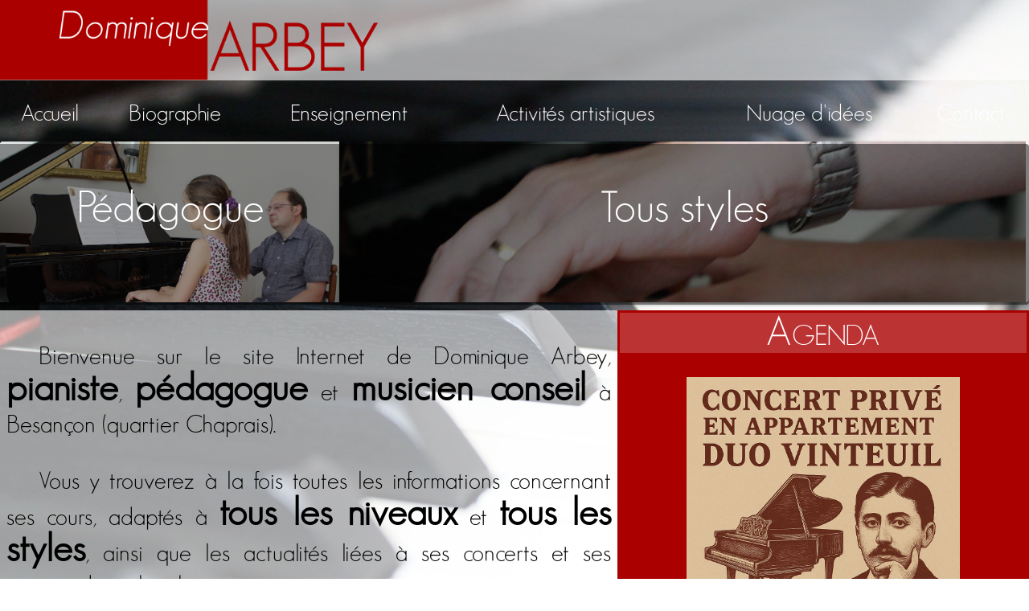

--- FILE ---
content_type: text/html
request_url: https://www.dominique-arbey.fr/?PHPSESSID=88b15ee3af5cfedba6101709dc144d90
body_size: 4102
content:
<!doctype html>
<html>
<head>
	<link rel="icon" type="image/png" href="./images/interface/favicon2.png">
	<base href="https://www.dominique-arbey.fr/">
	<meta name="viewport" content="width=device-width">
	 <meta charset="utf-8">

	<link href="./styles/2.0.0/general.css" rel="stylesheet" type="text/css">
	<link href="./styles/2.0.0/g10.css" rel="stylesheet" type="text/css">
	<link href="./styles/2.0.0/g20.css" rel="stylesheet" type="text/css">
	<link href="./styles/2.0.0/g30.css" rel="stylesheet" type="text/css">

	<link rel="stylesheet" href="./js/1.0.0/bibliotheques/flexslider/flexslider.css" />
	<link rel="stylesheet" href="./js/1.0.0/bibliotheques/jQueryUI/jquery-ui.min.css" />
	<link rel="stylesheet" href="./styles/2.0.0/slider.css" />

	<script src="./js/1.0.0/bibliotheques/jQuery/jquery-1.11.1.min.js" type="text/javascript"></script>
	<script src="./js/1.0.0/bibliotheques/flexslider/jquery.flexslider-min.js"></script>
	<script src="./js/1.0.0/bibliotheques/jQueryUI/jquery-ui-1.11.1.min.js"></script>
	<script src="./js/1.0.0/bibliotheques/jQueryEasing/jquery-easying-1.3.js"></script>
		<script src="./js/1.0.0/bibliotheques/ckeditor/ckeditor.js"></script>
	<script src="./js/1.0.0/bibliotheques/ckeditor/adapters/jquery.js"></script>

	<script src="./js/1.0.0/index.js"></script>

<title>Dominique Arbey | Pianiste, pédagogue</title><META name="description" content="Bienvenue sur le site de Dominique Arbey, pianiste, musicologue et professeur de piano à Besançon."><META name="keywords" content="cours de piano, cours de piano à Besaçon, professeur de piano, professeur de piano à Besançon, école de musique, ecole de musique, école de musique à Besançon, musique, activités artistiques"><script language="javascript" src="./js/1.0.0/index.js"></script><meta property="og:title" content="Dominique Arbey, pianiste, musicologue et professeur de piano à Besançon"/><meta property="og:description" content="Cours de piano et répétiteur pour chanteurs et instrumentistes."/><meta property="og:url" content="https://www.dominique-arbey.fr"/><meta property="og:image" content="https://www.dominique-arbey.fr/images/interface/vigFB2.jpg"/>	<script>
	  (function(i,s,o,g,r,a,m){i['GoogleAnalyticsObject']=r;i[r]=i[r]||function(){
	  (i[r].q=i[r].q||[]).push(arguments)},i[r].l=1*new Date();a=s.createElement(o),
	  m=s.getElementsByTagName(o)[0];a.async=1;a.src=g;m.parentNode.insertBefore(a,m)
	  })(window,document,'script','//www.google-analytics.com/analytics.js','ga');

	  ga('create', 'UA-38816364-5', 'auto');
	  ga('send', 'pageview');

	</script>
</head>
<body>
	<div id="general">
		<div id="entete">
			<img src="./images/logos/logo.png">
		</div>
		<div class="showPC showTab">
					<table id="menu">
		    <tr>
		        <td class="element"><a href="./">Accueil</a></td>
		        <td class="element"><a href="./biographie/">Biographie</a></td>
		        <td class="element"><a href="./enseignement/">Enseignement</a></td>
		        <td class="element"><a href="./activites/">Activités artistiques</a></td>
		        <td class="element"><a href="./nuage/">Nuage d'idées</a></td>
		        <td class="element"><a href="./contact/">Contact</a></td>
		        		    </tr>
		</table>
		</div>
		<div class="showMob">
			<input type="hidden" id="affMenu" name="affMenu" value="0"><div style="position:absolute;top:0px;right:0px;top:20px;"><input type="image" src="./images/interface/iconeMenu.png" onclick="clickMenu();" style="height:60px;top:40px;"></div>		<table id="menuMob" style="display:none;">
		    <tr style="width:100%;">
		    	<td>&nbsp;</td>
		        <td class="elementMenuMob" style="background-color:rgba(255,255,255,0.4);width:100%;"><a href="./">Accueil</a></td>
		   	</tr>
		    <tr>
		    <td>&nbsp;</td>
		        <td class="elementMenuMob" style="background-color:rgba(255,255,255,0.4);"><a href="./biographie/">Biographie</a></td>
		   	</tr>
		    <tr>
		    <td>&nbsp;</td>
		        <td class="elementMenuMob" style="background-color:rgba(255,255,255,0.4);"><a href="./enseignement/">Enseignement</a></td>
		   	</tr>
		 <!--   <tr>
		    <td>&nbsp;</td>
		        <td class="elementMenuMob" style="background-color:rgba(255,0,0,0.4);"><a href="./agenda/"><br>Agenda</a></td>
		   	</tr>-->
		    <tr>
		    	<td>&nbsp;</td>
		        <td class="elementMenuMob" style="background-color:rgba(255,255,255,0.4);"><a href="./activites/">Activités artistiques</a></td>
   		    </tr>
		    <tr>
		    	<td>&nbsp;</td>
   		     	<td class="elementMenuMob" style="background-color:rgba(255,255,255,0.4);"><a href="./nuage/">Nuage d'idées</a></td>
   		     </tr>
		    <tr>
		    	<td>&nbsp;</td>
		        <td class="elementMenuMob" style="background-color:rgba(255,255,255,0.4);"><a href="./contact/">Contact</a></td>
		        		    </tr>
		</table>
		</div>
		<div id="contenu">
			<div class="showPC showTab" id="indexDiaporamaVignette" style="position:absolute;z-index:1001;left:0px;width:33%;color:#fff;font-size:54px;text-align:center;">
	<div class="flexsliderDouble fading" style="float:left;width:100%;height:200px;overflow:hidden;color:#fff;font-size:54px;text-align:center;vertical-align:middle;background-color:transparent;">
		<ul class="slides">
			<!-- Pianiste -->
	    	<li>
	    		<div style="right:0px;height:200px;width:100%;background-color:rgba(0,0,0,0.4);"><br>Pianiste</div>
	    	</li>
			<!-- Professeur de piano -->
	    	<li>
	    		<div style="right:0px;height:200px;width:100%;background-color:rgba(0,0,0,0.4);"><br>Pédagogue</div>
	    	</li>
	    	<!--  Ecole de musique -->
	    	<li>
	    		<div style="height:200px;width:100%;background-color:rgba(0,0,0,0.4);">École<br>de<br>musique</div>
	    	</li>
	    	<!--  Musicologue -->
	    	<!-- <li>
				<div style="margin-right:0px;height:200px;width:100%;background-color:rgba(200,0,0,0.4);">Musicologue</div>
	    	</li> -->
	  </ul>
	</div>
</div>
<div  id="indexDiaporama" style="position:absolute;z-index:1001;left:33%;width:67%;color:#fff;font-size:54px;text-align:center;">
	<div class="flexslider fading" style="float:left;width:100%;height:200px;overflow:hidden;color:#fff;font-size:54px;text-align:center;vertical-align:middle;background-color:transparent;">
		<ul class="slides">
		<!--  Pianiste -->
	    	<li>
	    		<div style="right:0px;height:200px;width:100%;background-color:rgba(0,0,0,0.5);">
	    			 <br>Accompagnement au piano<br>
	    			<!--<span style="font-size:20px;color:#fff;text-align:right;width:100%;">
	    				Chanson, Jazz...
	    			</span>-->
	    		</div>
	    	</li>
	    	<li>
	    		<div style="right:0px;height:200px;width:100%;background-color:rgba(0,0,0,0.5);">
	    			<br>Piano classique<br>Piano jazz<br>
	    		<!--	<span style="font-size:20px;color:#fff;text-align:right;width:100%;">
	    				4 mains, Petites formations...
	    			</span>-->
	    		</div>
	    	</li>
			<!--  Professeur de piano -->
	    	<li>
	    		<div style="right:0px;height:200px;width:100%;background-color:rgba(0,0,0,0.5);">
	    			<br>Tous styles<br>
	    			<!--<span style="font-size:20px;color:#fff;text-align:right;width:100%;">
	    				Piano jazz
	    			</span>-->
	    		</div>
	    	</li>
	    	<li>
	    		<div style="height:200px;width:100%;background-color:rgba(0,0,0,0.5);">
	    			<br>Tous niveaux<br>
	    			<!--<span style="font-size:20px;color:#fff;text-align:right;width:100%;">
	    				Du débutant au pianiste éclairé...
	    			</span>-->
	    		</div>
	    	</li>
	    	<!-- Ecole de musique -->
	    	<li>
				<div style="margin-right:0px;height:200px;width:100%;background-color:rgba(0,0,0,0.5);">
					<br>Cours de piano<br>
				</div>
	    	</li>
	    <!--	<li>
				<div style="margin-right:0px;height:200px;width:100%;background-color:rgba(0,0,0,0.5);">
					<br>Cours de flûte traversière<br>et de chant
				</div>
	    	</li>-->
	    	<!--  Musicologue -->
	       <!-- <li>
				<div style="margin-right:0px;height:200px;width:100%;background-color:rgba(0,200,0,0.5);">
	    				Publications musicales,<br>émissions radiophoniques
				</div>
	    	</li>
	    	<li>
				<div style="margin-right:0px;height:200px;width:100%;background-color:rgba(200,0,255,0.5);">
					Participation<br>à des jurys
				</div>
	    	</li> -->
	  </ul>
	</div>
</div>
<div class="flexslider fading" style="float:left;width:100%;height:200px;overflow:hidden;color:#fff;font-size:54px;text-align:center;vertical-align:middle;">
	<ul class="slides">
			<!--  Pianiste -->
    	<li>
    		<div style="position:relative;float:left;width:33%;height:200px;overflow-hidden">
				<img src="./images/interface/ixDia01-1.jpg" style="display:block;min-height:200px;min-width:300px;">
    		</div>
    		<div style="position:relative;float:left;width:66.66%;height:200px;">
    			<img src="./images/interface/ixDia0-2.jpg" style="display:block;min-height:200px;min-width:300px;">
    		</div>
    	</li>
	    	<li>
    		<div style="position:relative;float:left;width:33%;height:200px;">
				<img src="./images/interface/ixDia0-1.jpg" style="display:block;min-height:200px;min-width:300px;">
    		</div>
    		<div style="position:relative;float:left;width:66.66%;height:200px;">
    			<img src="./images/interface/ixDia01-2.jpg" style="display:block;min-height:200px;min-width:300px;">
    		</div>
    	</li>
		<!--  Professeur de piano -->
    	<li>
    		<div style="position:relative;float:left;width:33%;height:200px;">
				<img src="./images/interface/ixDia1-1.jpg" style="display:block;min-height:200px;min-width:300px;">
    		</div>
    		<div style="position:relative;float:left;width:66.66%;height:200px;">
    			<img src="./images/interface/ixDia1-2.jpg" style="display:block;min-height:200px;min-width:300px;">
    		</div>
    	</li>
    	<li>
    		<div style="position:relative;float:left;width:33%;height:200px;">
				<img src="./images/interface/ixDia2-1.jpg" style="display:block;min-height:200px;min-width:300px;">
    		</div>
    		<div style="position:relative;float:left;width:66.66%;height:200px;">
    			<img src="./images/interface/ixDia2-2.jpg" style="display:block;min-height:200px;min-width:300px;">
    		</div>
    	</li>
    	<!--  Ecole de musique -->
    	<li>
    		<div style="position:relative;float:left;width:33%;height:200px;">
				<img src="./images/interface/ixDia3-1.jpg" style="display:block;min-height:200px;min-width:300px;">
    		</div>
    		<div style="position:relative;float:left;width:66.66%;height:200px;">
    			<img src="./images/interface/ixDia3-2.jpg" style="display:block;min-height:200px;min-width:300px;">
    		</div>
    	</li>
    	<!--<li>
    		<div style="position:relative;float:left;width:33%;height:200px;">
				<img src="./images/interface/ixDia4-1.jpg" style="display:block;min-height:200px;min-width:300px;">
    		</div>
    		<div style="position:relative;float:left;width:66.66%;height:200px;">
    			<img src="./images/interface/ixDia4-2.jpg" style="display:block;min-height:200px;min-width:300px;">
    		</div>
    	</li>-->
    	<!--  Musicologue -->
    	<!-- <li>
    		<div style="position:relative;float:left;width:33%;height:200px;background-image:url('./images/interface/ixDia5-1.jpg');background-size:cover;">
				&nbsp;
    		</div>
    		<div style="position:relative;float:left;width:66.66%;">

    		</div>
    	</li>
    	<li>
    		<div style="position:relative;float:left;width:33%;height:200px;background-image:url('./images/interface/ixDia5-1.jpg');background-size:cover;">
				&nbsp;
    		</div>
    		<div style="position:relative;float:left;width:66.66%;">

    		</div>
    	</li> -->
  </ul>
</div>
<div id="indexConteneur">
	<div id="indexTexte" class="texte">
		<p>Bienvenue sur le site Internet de Dominique Arbey, <b>pianiste</b>, <b>pédagogue</b> et <b>musicien conseil</b> à Besançon (quartier Chaprais).</p>
		<div class="showPC showTab">
			<p>Vous y trouverez à la fois toutes les informations concernant ses cours, adaptés à <b>tous les niveaux</b> et <b>tous les styles</b>, ainsi que les actualités liées à ses concerts et ses travaux de recherche.</p>
			<p><b>L'enseignement proposé se veut divers et varié</b> : piano classique, solfège, théorie de la musique, improvisation, accompagnement de chansons, lecture des "grilles" d'accords (de type "Real Book"), arrangement (écriture vocale, instrumentale et orchestrale)...</p>
			<p><b>Les répertoires abordés sont éclectiques</b> : musiques classiques et romantiques, musiques de film, chansons et standards de jazz.</p>
		</div>
	</div>
	<div id="indexConcert">
		<img src="./images/interface/concert.jpg" width="100%" align="left">
		<h1>Concerts et animations musicales « à la carte » : Jazz, bossa nova, chanson française, musique classique.</h1>
		<a href="./activites/" style="color:#fff;">Découvrez l’univers musical de Dominique Arbey</a>. Différentes formules musicales vous sont proposées.<br><br>
		Plus d'informations et tarifs sur demande, merci de <a href="./contact/" style="color:#fff;">nous contacter</a>
	</div>
	<div id="indexI" class="texte" style="position:relative;float:left;">
		<div class="indexInfo" style="background-color:#a00;color:#fff;">
			<img src="./images/interface/emplacement.png" style="width:50px;"><br>
			Les cours de piano sont dispensés dans le quartier des Chaprais à Besançon<br><br>13 bis rue de la Mouillère<br><br>Station du tramway&nbsp;:<br>Parc Micaud
		</div>
		<div class="indexInfo" style="background-color:rgba(255,255,255,0.6);color:#000;">
			<a href="./contact/" style="display:block;width:100%;height:100%;text-decoration:none;color:#000;">
				<img src="./images/interface/contact.jpg" style="width:50px;"><br>
				Une question&nbsp;? Besoin d'informations&nbsp;?<br>Contactez-nous !
			</a>
		</div>
	</div>
</div>

<div id="indexAgenda" class="agenda">
	<div class="entete">Agenda</div><br><br>
	<img src="./documents/publication/69233a41cb5ce9.46826135.png" style="width:70%;margin-left:15%;"><br><span class="date" style="display:inline-block;">Le 25/01/2026 à 15h</span><br><span class="titre" style="display:inline-block;"><p>Concert en appartement avec le Duo Vinteuil</p>
</span><br><span class="desc" style="display:inline-block;"><p><strong>Concert priv&eacute; du Duo Vinteuil &ndash; Piano &agrave; quatre mains</strong><br />
<strong>Dimanche 25 janvier 2026 &middot; 15h</strong></p><br />
<br />
<p>Le Duo Vinteuil vous propose un moment musical intimiste dans un appartement bisontin, sp&eacute;cialement ouvert pour l&rsquo;occasion.<br />
Au programme : un voyage sonore aux r&eacute;sonances proustiennes, c&eacute;l&eacute;brant le nouvel an autour du piano &agrave; quatre mains.</p><br />
<br />
<p>Le lieu exact sera communiqu&eacute; lors de la r&eacute;servation <strong>par SMS au 06 61 78 50 56</strong>.<br />
<strong>Participation libre.</strong></p><br />
<br />
<p>&Agrave; l&rsquo;issue du concert, une <strong>galette des rois</strong> et quelques boissons seront partag&eacute;es dans la convivialit&eacute;.</p><br />
</span><br><br><br><br><img src="./documents/publication/690dba9fa60551.81424885.png" style="width:70%;margin-left:15%;"><br><span class="date" style="display:inline-block;">Du 09/02/2026 au 22/02/2026</span><br><span class="titre" style="display:inline-block;"><p>Vacances d&#39;hiver&nbsp;</p>
</span><br><span class="desc" style="display:inline-block;"><p>Je reste joignable au 06 61 78 50 56&nbsp;</p><br />
</span><br><br><br><br><img src="./documents/publication/696cfcb823f442.76952167.png" style="width:70%;margin-left:15%;"><br><span class="date" style="display:inline-block;">Le 01/03/2026 à 15h</span><br><span class="titre" style="display:inline-block;"><p>Duo Vinteuil (piano 4 mains) invite le duo &Eacute;l&eacute;onore &amp; Suzon&nbsp; (piano et violoncelle)</p>
</span><br><span class="desc" style="display:inline-block;"><p>Concert en appartement &ndash; apr&egrave;s-midi musical dimanche 1er mars &agrave; 15h</p><br />
<br />
<p>Besan&ccedil;on (adresse communiqu&eacute;e apr&egrave;s r&eacute;servation)</p><br />
<br />
<p>Participation libre</p><br />
<br />
<p>R&eacute;servation indispensable par SMS au 06 61 78 50 56</p><br />
</span><br><br><br><br><img src="./documents/publication/690dbc741cf561.26197793.png" style="width:70%;margin-left:15%;"><br><span class="date" style="display:inline-block;">Du 06/04/2026 au 19/04/2026</span><br><span class="titre" style="display:inline-block;"><p>Vacances de printemps&nbsp;</p>
</span><br><span class="desc" style="display:inline-block;"><p>Je reste joignable au 06 61 78 50 56&nbsp;</p><br />
</span><br><br><br><br><img src="./documents/publication/690dbddc4314d1.13444551.png" style="width:70%;margin-left:15%;"><br><span class="date" style="display:inline-block;">Du 01/07/2026 au 31/08/2026</span><br><span class="titre" style="display:inline-block;"><p>Vacances d&#39;&eacute;t&eacute;</p>
</span><br><span class="desc" style="display:inline-block;"><p>Je reste joignable au 06 61 78 50 56</p><br />
</span><br><br><br><br></div>
		</div>
		<div id="pied" style="position:relative;float:left;clear:both;display:block;width:100%;">
			<br><table style="width:100%;text-align:right;">
	<tr>
		<td style="text-align:right;"><a href="http://www.facebook.com/share.php?u=https%3A%2F%2Fwww.dominique-arbey.fr" target="_blank"><img src="./images/interface/fbpartage.png" style="vertical-align:middle;height:35px;"></a>&nbsp;<a href="http://www.elcelogics.com" onmouseover="document.getElementById('divlcl').style.opacity='1.0';" onmouseout="document.getElementById('divlcl').style.backgroundColor='rgba(255,255,255,0.2)';document.getElementById('divlcl').style.opacity='0.4';" target="_blank"><img id="divlcl" src="./images/interface/elcelogics.png" style="border-radius:0px;background-color:rgba(255,255,255,0.2);vertical-align:middle;opacity:0.4;border-bottom:none;"/></a></td>
	</tr>
</table>
			</div>
	</div>
</body>
</html>


--- FILE ---
content_type: text/css
request_url: https://www.dominique-arbey.fr/styles/2.0.0/general.css
body_size: 900
content:
@font-face {
	font-family:'Geo';
	src: url('../../polices/geo/geosanslight-webfont.eot');
	src: url('../../polices/geo/geosanslight-webfont.woff') format('woff'),
	url('../../polices/geo/geosanslight-webfont.svg#Geo Sans Light') format('svg'),
	url('../../polices/geo/geosanslight-webfont.ttf') format('truetype');
	font-weight: normal;
	font-style: normal;
}

html {
	width:100%;
	padding:0px;
	margin:0px;
}

body {
	padding:0px;
	margin:0px;
	width:100%;
    font-family:"Geo";
}

#menuMob {
	position:absolute;
	top:100px;
	left:0px;
	width:100%;
	text-align:center;
	background-color:rgba(0,0,0,0.9);
	z-index:1002;
}

.elementMenuMob {
	width:100%;
	padding-top:15px;
	padding-bottom:15px;
	margin:0px;
	text-align:right;
	vertical-align:middle;
	background-color:rgba(255,255,255,1);
}

.elementMenuMob a {
	color:#fff;
	vertical-align:center;
	text-decoration:none;
	display:block;
	height:100%;
	width:100%;
}

.vide {
	position:relative;
	float:left;
	width:100%;
	clear:both;
	background-color:#fff;
	opacity:0;
	height:50px;
}

.texte {
	line-height:40px;
}

.texte .titre {
	display:block;
	background-color:rgba(255,255,255,0.6);
	width:100%;
	color:#fff;
}
.texte p {
	text-indent:40px;
}

.texte b {
	font-size:48px;
	font-weight:600;
}

.agenda p {
	display:inline;
}

.agenda .entete {
	background-color:rgba(255,255,255,0.2);
	padding:-10px;
	margin:-10px;
	font-size:50px;
	text-align:center;
	font-variant:small-caps;
}

.agenda .date {
	font-size:26px;
	font-weight:600;
	/*text-decoration:underline;*/
}

.agenda .titre {
	font-size:24px;
}

.agenda .desc {
	margin-left:50px;
	font-size:22px;
	color:#faa;
	margin-bottom:20px;
}

.agenda a {
	color:#fff;
	/*text-decoration:none;*/
}

.palmares p {
	display:inline;
}

.palmares .entete {
	background-color:rgba(255,255,255,0.2);
	padding:-10px;
	margin:-10px;
	font-size:50px;
	text-align:center;
	font-variant:small-caps;
}

.palmares .date {
	font-size:28px;
	font-weight:300;
	text-decoration:underline;
}

.palmares .titre {
	font-size:24px;
}

.palmares .desc {
	margin-left:50px;
	font-size:24px;
	color:#fff;
}

.palmares a {
	color:#fff;
	/*text-decoration:none;*/
}

.palmares p {
	display:inline;
}

#entete {
	background-color:rgba(255,255,255,0.6);
	height:100px;
}

.element {
	border-bottom:2px solid transparent;
}
.element:hover {
	border-bottom:2px solid #fff;
	cursor:pointer;
	color:#a00;
}

.element a {
	text-decoration:none;
	color:#fff;
	display:block;
	width:100%;
	height:100%;
	margin-top:10px;
}

.element a:hover {
	color:#fff;
}

h2 {
	background-color:rgba(255,255,255,0.4);
	color:#fff;
	font-weight:300;
	padding:10px;
}

.formulaire input {
	border:1px solid #eee;
	line-height:20px;
	background-color:rgba(255,255,255,0.6);
}

.formulaire textarea {
	border:1px solid #eee;
	line-height:20px;
	background-color:rgba(255,255,255,0.6);
}

.formulaire .entete {
	width:100%;
	background-color:rgba(255,255,255,0.4);
}

.formulaire .libelle {
	vertical-align:top;
	text-align:right;
	font-size:20px;
}

.formulaire .submit {
	background-color:rgba(255,255,255,1);
	color:#555;
	font-size:18px;
}

.formulaire .submit:hover {
	cursor:pointer;
}

.lienbloc:hover {
	background-color:rgba(255,255,255,0.3);
	padding:-20px;
}

.donnees .action {
	background-color:rgba(200,0,255,0.6);
}

.donnees input {
	border:1px solid #eee;
	line-height:20px;
	background-color:rgba(255,255,255,0.6);
}

.donnees textarea {
	border:1px solid #eee;
	line-height:20px;
	background-color:rgba(255,255,255,0.6);
}

.donnees .entete {
	width:100%;
	background-color:rgba(200,0,255,0.6);
	color:#fff;
}

.donnees .libelle {
	vertical-align:top;
	text-align:right;
	font-size:20px;
}

.donnees .submit {
	background-color:rgba(255,255,255,1);
	color:#555;
	font-size:18px;
}

.donnees .submit:hover {
	cursor:pointer;
}

.donnees .ligneP {
	background-color:rgba(200,0,255,0.1);
}

.donnees .ligneI {
	background-color:rgba(200,0,255,0.2);
}

.donnees .action {
	background-color:rgba(200,0,255,0.6);
	text-align:right;
}

.messageOK {
	background-color:rgba(0,255,0,0.6);
	text-align:center;
}

.bloc {
	position:relative;
	float:left;
	width:100%;
	background-color:rgba(255,255,255,0.8);
}


--- FILE ---
content_type: text/css
request_url: https://www.dominique-arbey.fr/styles/2.0.0/g10.css
body_size: 1015
content:
@media screen and (max-width: 725px) {
    .showTab:not(.showMob) {
	display:none;
    }

    .showPC:not(.showMob) {
	display:none;
    }

    body {
	    font-size:32px;
	    background:url('../../images/interface/fond640.jpg') center fixed no-repeat;
		background-repeat:no-repeat;
		-webkit-background-size: cover;
		background-size: cover;
    }

    #entete img {
        margin-top:20px;
		height:50px;
	}

    #dominique {
		width:40%;
		font-size:28px;
	}

	#arbey {
		width:60%;
		font-size:44px;

	}
    #indexDiaporamaVignette {
		top:100px;
		height:200px;
	}

    #indexDiaporama {
    	top:100px;
    	height:200px;
    }

    #indexAgenda {
    	position:relative;
    	clear:both;
    	width:100%;
    	background-color:rgba(200,0,0,0.8);
    	margin-top:10px;
    	color:#fff;
/*    	display:none;*/
    }

    .agenda {
    	background-color:rgba(255,0,0,0.1);
    	color:#fff;
    }

    #indexTexte {
     	position:relative;
     	float:left;
     	clear:both;
     	width:100%;
     	background-color:rgba(255,255,255,0.6);
     	font-size:30px;
     	margin-top:10px;
     	color:#000;
     	text-align:justify;
    }

    #indexConcert {
	    position:relative;
	    float:left;
	    clear:left;
	    background-color:rgba(0,0,0,0.6);
	    color:#fff;
    	width:98%;
    	padding:1%;
    	/*margin-top:10px;*/
    	text-align:center;
    	font-size:30px;
    }

    #indexConcert h1 {
		font-size:30px;
    }

    #indexI {
    	width:100%;
    }
    .indexInfo {
    	display:inline-block;
    	position:relative;
    	float:left;
    	clear:both;
    	font-size:30px;
    	padding:1%;
    	margin-top:2px;
    	width:100%;
    	text-align:center;
    }

    #contact {
    	font-size:10px;
    }

    #contactMessage {
		position:relative;
		float:left;
		clear:both;
		width:100%;
		background-color:rgba(180,0,0,0.4);
		color:#fff;
		font-size:30px;
		text-align:justify;
	}

	#contactFacebook {
		 position:relative;
		 float:left;
		 clear:both;
		 width:100%;
		 background-color:rgba(255,255,255,0.6);
		 color:#000;
		 font-size:30px;
		 text-align:center;
	}

	#contactLien {
		position:relative;
		float:left;
		clear:both;
		width:100%;
		background-color:rgba(0,0,0,0.4);
		font-size:30px;
		color:#fff;
		text-align:justify;
	}

	#contactLien .entete {
		background-color:rgba(255,255,255,0.2);
		padding:-10px;
		margin:-10px;
		font-size:50px;
		text-align:center;
		font-variant:small-caps;
	}

	#contactLien a {
		color:#fff;
		/*text-decoration:none;*/
	}

	.publication {
		clear:both;
		width:98%;
		font-size:20px;
	}

	#cv {
		float:left;
		clear:both;
		width:100%;
		margin-right:1%;
	}

	#enseignementG {
		width:100%;
		float:left;
	}

	#enseignementD {
		width:100%;
		float:left;
	}

	#ema {
		float:left;
		clear:both;
		width:100%;
	}

	#pedagogie {
		float:left;
		clear:both;
		width:100%;
	}

	#mdn {
		float:left;
		clear:both;
		width:100%;
	}

	#concerts {
		float:left;
		clear:both;
		width:100%;
	}

	#jazz {
		float:left;
		clear:both;
		width:100%;
	}

	#classique {
		float:right;
		clear:both;
		width:100%;
	}

	#daupiano {
		float:left;
		clear:both;
		width:100%;
	}

	#assistant {
		float:left;
		clear:both;
		width:100%;
	}

	#assistantJim {
		float:left;
		clear:both;
		width:100%;
	}

	#assistantNathalie {
		float:right;
		clear:both;
		width:100%;
	}

	#assistantAline {
		float:left;
		clear:both;
		width:100%;
	}
	#nuage {
		text-align:center;
	}

	#nuage div {
		position:relative;
		float:left;
		font-size:20px;
		text-align:center;
		width:100%;
		padding-top:5px;
		padding-bottom:5px;
	}

	#nuage .nelement {
	}

	#nuage .nelement .auteur {
		display:inline-block;
		font-style:italic;
		font-size:16px;
		width:90%;
		text-align:center;
		float:both;
		position:relative;
		text-align:right;
	}

	#nuage img {
		border-radius:10px;
		max-width:90%;
	}

	#nuage a.lien {
		font-size:24px;
		color:#000;
		background-color:rgba(255,255,255,0.4);
		text-decoration:none;
		padding-left:10px;
		padding-right:10px;
	}

	#nuage a.lien:hover {
		color:#fff;
		background-color:rgba(0,0,0,0.4);
		text-decoration:underline;
	}

	#photoEleve {
		width:90%;
		display:inline-block;
		margin:5px;
		margin-bottom:0px;
	}
}


--- FILE ---
content_type: text/css
request_url: https://www.dominique-arbey.fr/styles/2.0.0/slider.css
body_size: 107
content:
#sliderBloc {
/*	margin-top:0px;
	margin-bottom:29px;	*/
/*	position:relative;*/
	/*width:1000px;*/
	/*float:left;*/
	height:200px;
}

#sliderMain {
	margin-top:-3px;
	margin-left:0px;
	width:1000px;
	/*height:282px;*/
	float:left;
}

#sliderShadow {
	position:absolute;
	/*top:350px;*/
	left:0;
	width:950px;
}

.flexslider {
    border:0px;
}

--- FILE ---
content_type: application/javascript
request_url: https://www.dominique-arbey.fr/js/1.0.0/index.js
body_size: 155
content:
$(document).ready(function($) {
	$('.flexslider').flexslider({
	    animation: "slide",
	    controlNav: false,
	    slideshowSpeed:4000,
	    pauseOnHover: false,
	    directionNav: false
	  });
});

$(document).ready(function($) {
	$('.flexsliderDouble').flexslider({
	    animation: "slide",
	    controlNav: false,
	    slideshowSpeed:8000,
	    pauseOnHover: false,
	    directionNav: false
	  });
});

function clickMenu() {
	if($('#affMenu').val()==0) {
		$('#menuMob').css('display','inline');
		$('#affMenu').val(1);
	} else {
		$('#menuMob').css('display','none');
		$('#affMenu').val(0);
	}
}
